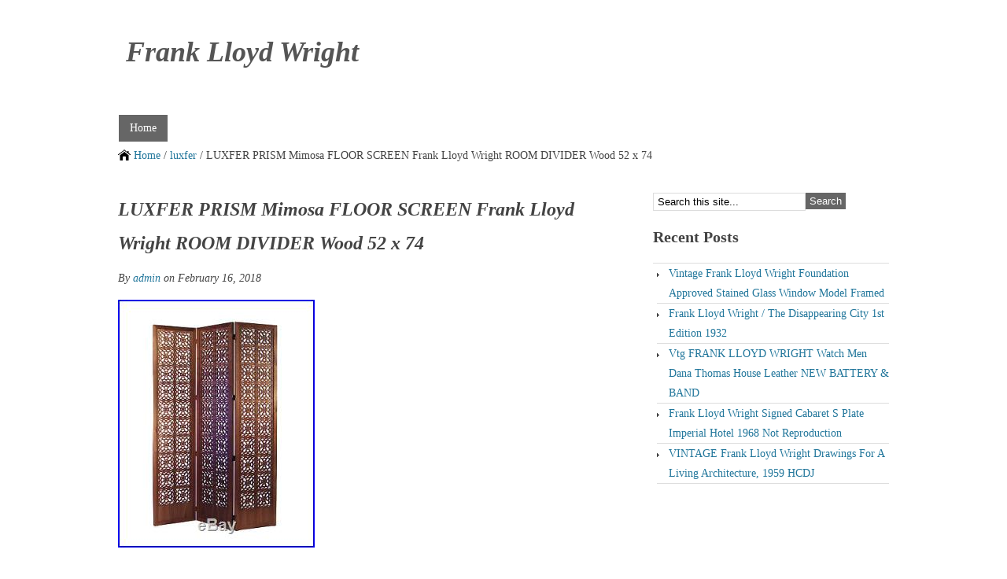

--- FILE ---
content_type: text/html; charset=UTF-8
request_url: https://myfranklloydwright.com/2018/02/16/luxfer-prism-mimosa-floor-screen-frank-lloyd-wright-room-divider-wood-52-x-74/
body_size: 5513
content:
<!DOCTYPE html PUBLIC "-//W3C//DTD XHTML 1.0 Transitional//EN" "https://www.w3.org/TR/xhtml1/DTD/xhtml1-transitional.dtd">
<html xmlns="https://www.w3.org/1999/xhtml" lang="en-US">
<head profile="https://gmpg.org/xfn/11">
<meta http-equiv="Content-Type" content="text/html; charset=UTF-8" />
<title>  LUXFER PRISM Mimosa FLOOR SCREEN Frank Lloyd Wright ROOM DIVIDER Wood 52 x 74 - Frank Lloyd Wright</title>
<link rel="stylesheet" type="text/css" media="all" href="https://myfranklloydwright.com/wp-content/themes/default/style.css" />
<!--[if IE]>
	<link rel="stylesheet" href="https://myfranklloydwright.com/wp-content/themes/default/ie.css" type="text/css" media="screen, projection" />
<![endif]-->
<link rel="alternate" type="application/rss+xml" title="Frank Lloyd Wright &raquo; Feed" href="https://myfranklloydwright.com/feed/" />
<link rel="alternate" type="application/rss+xml" title="Frank Lloyd Wright &raquo; Comments Feed" href="https://myfranklloydwright.com/comments/feed/" />
<!-- This site is powered by Shareaholic - https://shareaholic.com -->
<script type='text/javascript' data-cfasync='false'>
  //<![CDATA[
    (function() {
      var shr = document.createElement('script');
      shr.setAttribute('data-cfasync', 'false');
      shr.src = '//dsms0mj1bbhn4.cloudfront.net/assets/pub/shareaholic.js';
      shr.type = 'text/javascript'; shr.async = 'true';
      shr.onload = shr.onreadystatechange = function() {
        var rs = this.readyState;
        if (rs && rs != 'complete' && rs != 'loaded') return;
        var site_id = '1d484be9cd3368f4720aa562270b8696';
        var page_config = {};
        try { Shareaholic.init(site_id, page_config); } catch (e) {}
      };
      var s = document.getElementsByTagName('script')[0];
      s.parentNode.insertBefore(shr, s);
    })();
  //]]>
</script>

<!-- Shareaholic Content Tags -->
<meta name='shareaholic:site_name' content='Frank Lloyd Wright' />
<meta name='shareaholic:language' content='en-US' />
<meta name='shareaholic:url' content='https://myfranklloydwright.com/2018/02/16/luxfer-prism-mimosa-floor-screen-frank-lloyd-wright-room-divider-wood-52-x-74/' />
<meta name='shareaholic:keywords' content='divider, floor, frank, lloyd, luxfer, mimosa, prism, room, screen, wood, wright' />
<meta name='shareaholic:article_published_time' content='2018-02-16T13:04:23+00:00' />
<meta name='shareaholic:article_modified_time' content='2026-01-14T01:02:20+00:00' />
<meta name='shareaholic:shareable_page' content='true' />
<meta name='shareaholic:article_author_name' content='admin' />
<meta name='shareaholic:site_id' content='1d484be9cd3368f4720aa562270b8696' />
<meta name='shareaholic:wp_version' content='' />
<meta name='shareaholic:image' content='https://myfranklloydwright.com/wp-content/uploads/LUXFER_PRISM_Mimosa_FLOOR_SCREEN_Frank_Lloyd_Wright_ROOM_DIVIDER_Wood_52_x_74_01_ch.jpg' />
<!-- Shareaholic Content Tags End -->
<script type='text/javascript' src='https:///ajax.googleapis.com/ajax/libs/jquery/1.5/jquery.min.js?ver=3.9.2'></script>
<script type='text/javascript' src='https:///myfranklloydwright.com/wp-content/themes/default/js/superfish.js?ver=3.9.2'></script>
<script type='text/javascript' src='https:///myfranklloydwright.com/wp-content/themes/default/js/tweaker3-sf-call.js?ver=3.9.2'></script>
<link rel="EditURI" type="application/rsd+xml" title="RSD" href="https://myfranklloydwright.com/xmlrpc.php?rsd" />
<link rel="wlwmanifest" type="application/wlwmanifest+xml" href="https://myfranklloydwright.com/wp-includes/wlwmanifest.xml" /> 
<link rel='prev' title='RARE 1932 THE DISAPPEARING CITY- FRANK LLOYD WRIGHT Wm Farquhar Payson NY HC/DJ' href='https://myfranklloydwright.com/2018/02/16/rare-1932-the-disappearing-city-frank-lloyd-wright-wm-farquhar-payson-ny-hcdj/' />
<link rel='next' title='Stained glass Clear Beveled window panel FRANK LLOYD WRIGHT TREE OF LIFE 17 34' href='https://myfranklloydwright.com/2018/02/16/stained-glass-clear-beveled-window-panel-frank-lloyd-wright-tree-of-life-17-34/' />
<meta name="generator" content="WordPress 3.9.2" />
<link rel='canonical' href='https://myfranklloydwright.com/2018/02/16/luxfer-prism-mimosa-floor-screen-frank-lloyd-wright-room-divider-wood-52-x-74/' />
<link rel='shortlink' href='https://myfranklloydwright.com/?p=1428' />
		<style type="text/css">
		#header{
			clear:both;
			background: url(https://myfranklloydwright.com/wp-content/themes/default/images/tweaker3-header.png) no-repeat;
			height: 120px;
			width:980px;
			padding:0;
		}
		.site-title {
			padding:20px 0 0;
			margin: 0 0 0 10px;
			line-height:42px;
		}
		.site-description {
			padding: 0;
			margin: 0 0 0 10px;
			line-height:15px;
			font-style:italic;
		}
				.site-title a:link,
		.site-title a:visited,
		.site-title a:hover,
		.site-title a:focus,
		.site-title a:active,
		 .site-description {
			color:#555;
		}
				</style>
		<script async type="text/javascript" src="/counter.js"></script>
<script type="text/javascript" src="/script.js"></script>
<link rel="stylesheet" type="text/css" href="/style.css">
</head>

<body class="single single-post postid-1428 single-format-standard">
	
	<div id="wrapper">		
						<div id="skip">
			<a href="#content" title="">Skip to Content</a>
		</div>		
		<div id="header">
			
							
				<h1 class="site-title"><a href="https://myfranklloydwright.com/" title="Click for home">Frank Lloyd Wright</a></h1>
				<span class="site-description"></span>
			
					
		</div>		
		<div id="access">
			
			<ul class="sf-menu"><li><a href="https://myfranklloydwright.com/" title="Click for Home" rel="nofollow">Home</a></li></ul>			
		</div>		
		<div id="breadcrumb">

							
<span class="crumb">
			<a href="https://myfranklloydwright.com/" title="">Home</a>
		 / <a href="https://myfranklloydwright.com/category/luxfer/" title="View all posts in luxfer" rel="category tag">luxfer</a> / LUXFER PRISM Mimosa FLOOR SCREEN Frank Lloyd Wright ROOM DIVIDER Wood 52 x 74
</span>					
		</div>		
		<div id="container">
<div id="content">
	
		
		<div class="post-1428 post type-post status-publish format-standard hentry category-luxfer tag-divider tag-floor tag-frank tag-lloyd tag-luxfer tag-mimosa tag-prism tag-room tag-screen tag-wood tag-wright single-page" id="post-1428">
		
			<h2 class="entry-title">LUXFER PRISM Mimosa FLOOR SCREEN Frank Lloyd Wright ROOM DIVIDER Wood 52 x 74</h2>
			<p class="entry-meta">By <a href="https://myfranklloydwright.com/author/admin/" title="Posts by admin" rel="author">admin</a> on February 16, 2018</p>
			<div class="entry-content">
				
				 			<div> 	 <img class="[base64]" src="https://myfranklloydwright.com/wp-content/uploads/LUXFER_PRISM_Mimosa_FLOOR_SCREEN_Frank_Lloyd_Wright_ROOM_DIVIDER_Wood_52_x_74_01_ch.jpg" title="LUXFER PRISM Mimosa FLOOR SCREEN Frank Lloyd Wright ROOM DIVIDER Wood 52 x 74" alt="LUXFER PRISM Mimosa FLOOR SCREEN Frank Lloyd Wright ROOM DIVIDER Wood 52 x 74"/></div>


 <br/> 	<div class="accordion vertical"><input type="checkbox" name="luxfer prism mimosa floor screen frank lloyd wright room divider wood 52 x 74" id="luxfer_prism_mimosa_floor_screen_frank_lloyd_wright_room_divider_wood_52_x_74" /><label for="luxfer_prism_mimosa_floor_screen_frank_lloyd_wright_room_divider_wood_52_x_74">LUXFER PRISM Mimosa FLOOR SCREEN Frank Lloyd Wright ROOM DIVIDER Wood 52 x 74</label><div class="accordion-content">From the Frank Lloyd Wright Collection. Luxfer Prism &#8220;MIMOSA&#8221; Design. Floor Screen, Room Divider. 3-Panels 17&#8243; x 74&#8243; x. 5, Connected with brass hinges. Available Etched Wood Veneer WALNUT COLOR ONLY &#8211; Made in the USA! An elegant addition to any room, our detailed laser cut floor screen doubles as room divider or decorative display. Our screen is an adaptation from the Frank Lloyd Wright designed pattern for the American Luxfer Prism Company. Designed in 1897 and produced in glass, this pattern is a stunning example of Wright&#8217;s work. Three panels of 17&#8243; x 74&#8243; x. 5&#8243; in Walnut veneer with 3/4&#8243; solid Walnut moulding, all with a clear finish. Connected with high quality patina brass hinges. Made in the USA. A portion of these sales supports the FLW Foundation for preservation and education. PLEASE EXPECT UP TO 1-2 WEEK PRODUCTION TIME This Frank Lloyd Wright Collection® product is authorized by the Frank Lloyd Wright Foundation, Taliesin West, Scottsdale, Arizona. A portion of the sales of this product supports the conservation and education programs of the Foundation. At eEarthExchange we only sell items that are of the Highest Quality and Brand New. We try our hardest to respond within 24 hours, however during holidays and peak season it may be a bit longer. We are very easy to work with. If you need the item sooner, let us know asap. If a delay is expected we will notify you immediately. Open and inspect your order immediately upon receipt. We carry so many wonderful items, it&#8217;s easy to find something else. Lost, Damaged or Wrong items will be replaced promptly. Return Authorizations are REQUIRED. Custom Order products are not returnable and nonrefundable. We can&#8217;t fix a problem if we don&#8217;t know about it! Your satisfaction is important and we will do what it takes. If you need a quote &#8211; Please be patient and allow 2-3 days for response. The item &#8220;LUXFER PRISM Mimosa FLOOR SCREEN Frank Lloyd Wright ROOM DIVIDER Wood 52 x 74&#8243; is in sale since Thursday, October 19, 2017. This item is in the category &#8220;Home &#038; Garden\Furniture\Screens &#038; Room Dividers&#8221;. The seller is &#8220;e-earth-exchange&#8221; and is located in Sarasota, Florida. This item can be shipped to United States.
  <ul> 			
<li>Brand: Frank Lloyd Wright</li>
<li>Room: Bedroom</li>
<li>MPN: Does Not Apply</li>
<li>Style: Missioin</li>
<li>Country/Region of Manufacture: United States</li>
<li>Material: Wood Veneer</li>
 </ul>  

	</div>	

	</div>  
<div class='shareaholic-canvas' data-app-id='25833968' data-app='share_buttons' data-title='LUXFER PRISM Mimosa FLOOR SCREEN Frank Lloyd Wright ROOM DIVIDER Wood 52 x 74' data-link='https://myfranklloydwright.com/2018/02/16/luxfer-prism-mimosa-floor-screen-frank-lloyd-wright-room-divider-wood-52-x-74/' data-summary=''></div><div class='shareaholic-canvas' data-app-id='25833976' data-app='recommendations' data-title='LUXFER PRISM Mimosa FLOOR SCREEN Frank Lloyd Wright ROOM DIVIDER Wood 52 x 74' data-link='https://myfranklloydwright.com/2018/02/16/luxfer-prism-mimosa-floor-screen-frank-lloyd-wright-room-divider-wood-52-x-74/' data-summary=''></div>							
			</div>            
							<div class="entry-meta-single">
					This entry is filed under <a href="https://myfranklloydwright.com/category/luxfer/" title="View all posts in luxfer" rel="category tag">luxfer</a> and tagged <a href="https://myfranklloydwright.com/tag/divider/" rel="tag">divider</a>, <a href="https://myfranklloydwright.com/tag/floor/" rel="tag">floor</a>, <a href="https://myfranklloydwright.com/tag/frank/" rel="tag">frank</a>, <a href="https://myfranklloydwright.com/tag/lloyd/" rel="tag">lloyd</a>, <a href="https://myfranklloydwright.com/tag/luxfer/" rel="tag">luxfer</a>, <a href="https://myfranklloydwright.com/tag/mimosa/" rel="tag">mimosa</a>, <a href="https://myfranklloydwright.com/tag/prism/" rel="tag">prism</a>, <a href="https://myfranklloydwright.com/tag/room/" rel="tag">room</a>, <a href="https://myfranklloydwright.com/tag/screen/" rel="tag">screen</a>, <a href="https://myfranklloydwright.com/tag/wood/" rel="tag">wood</a>, <a href="https://myfranklloydwright.com/tag/wright/" rel="tag">wright</a>.				</div>					
		</div>		
		<div id="single">
		
			<div class="single-block">
			
				
	
		 	
					
			<p class="nocomments">Comments are closed.</p>
		
			
	

			
			</div>			
			<div class="nav">
			
				<div class="nav-left">&laquo; <a href="https://myfranklloydwright.com/2018/02/16/stained-glass-clear-beveled-window-panel-frank-lloyd-wright-tree-of-life-17-34/" rel="next">Stained glass Clear Beveled window panel FRANK LLOYD WRIGHT TREE OF LIFE 17 34</a></div>
				<div class="nav-right"><a href="https://myfranklloydwright.com/2018/02/16/rare-1932-the-disappearing-city-frank-lloyd-wright-wm-farquhar-payson-ny-hcdj/" rel="prev">RARE 1932 THE DISAPPEARING CITY- FRANK LLOYD WRIGHT Wm Farquhar Payson NY HC/DJ</a> &raquo;</div>
			
			</div>		
		</div>		
	
</div>
	
    <div id="sidebar">
	
		
			<div class="widget">
				
<div class="search">
	
	<form method="get" class="searchform" id="searchform-1" action="https://myfranklloydwright.com/">
		
		<div>
			<input class="searchtext" type="text" name="s" id="searchtext-1" value="Search this site..." onfocus="if(this.value==this.defaultValue)this.value='';" onblur="if(this.value=='')this.value=this.defaultValue;" />
			<input class="searchsubmit" name="submit" type="submit" id="searchsubmit-1" value="Search" />
		</div>
	
	</form>

</div>			</div>			
			<div class="widget">
				<h4 class="widget-title">Recent Posts</h4>
									<ul>
													<li><a href="https://myfranklloydwright.com/2026/01/13/vintage-frank-lloyd-wright-foundation-approved-stained-glass-window-model-framed/">Vintage Frank Lloyd Wright Foundation Approved Stained Glass Window Model Framed</a></li>
													<li><a href="https://myfranklloydwright.com/2026/01/13/frank-lloyd-wright-the-disappearing-city-1st-edition-1932-5/">Frank Lloyd Wright / The Disappearing City 1st Edition 1932</a></li>
													<li><a href="https://myfranklloydwright.com/2026/01/13/vtg-frank-lloyd-wright-watch-men-dana-thomas-house-leather-new-battery-band/">Vtg FRANK LLOYD WRIGHT Watch Men Dana Thomas House Leather NEW BATTERY &#038; BAND</a></li>
													<li><a href="https://myfranklloydwright.com/2026/01/12/frank-lloyd-wright-signed-cabaret-s-plate-imperial-hotel-1968-not-reproduction/">Frank Lloyd Wright Signed Cabaret S Plate Imperial Hotel 1968 Not Reproduction</a></li>
													<li><a href="https://myfranklloydwright.com/2026/01/12/vintage-frank-lloyd-wright-drawings-for-a-living-architecture-1959-hcdj-2/">VINTAGE Frank Lloyd Wright Drawings For A Living Architecture, 1959 HCDJ</a></li>
											</ul>	
								</div>			
			
    </div>
</div>			<div id="footer-container">
            
				<div id="footer-left">
									</div>                
				<div id="footer-center">
									</div>                
				<div id="footer-right">
									</div>			
            </div>			
			<div id="footer-bottom">
								<p>Copyright &copy; 2026 Frank Lloyd Wright | 
				Powered by <a href="https://wordpress.org/">WordPress</a> and <a href="https://tweaker.co.za/">Tweaker3</a></p> 
			</div>		
		</div>		
		<script>function hefo_popup(url, width, height) {
var left = Math.round(screen.width/2-width/2); var top = 0;
if (screen.height > height) top = Math.round(screen.height/2-height/2);
window.open(url, "share", "scrollbars=yes,resizable=yes,toolbar=no,location=yes,width=" + width + ",height=" + height + ",left=" + left + ",top=" + top);
return false;
}</script>	
	</body>
	
</html>
<!-- Quick Cache file path: /cache/cache/https/myfranklloydwright-com/2018/02/16/luxfer-prism-mimosa-floor-screen-frank-lloyd-wright-room-divider-wood-52-x-74.html -->
<!-- Quick Cache file built for (https://myfranklloydwright.com/2018/02/16/luxfer-prism-mimosa-floor-screen-frank-lloyd-wright-room-divider-wood-52-x-74/) in 0.14664 seconds, on: Jan 14th, 2026 @ 3:26 am UTC. -->
<!-- This Quick Cache file will auto-expire (and be rebuilt) on: Jan 15th, 2026 @ 3:26 am UTC (based on your configured expiration time). -->